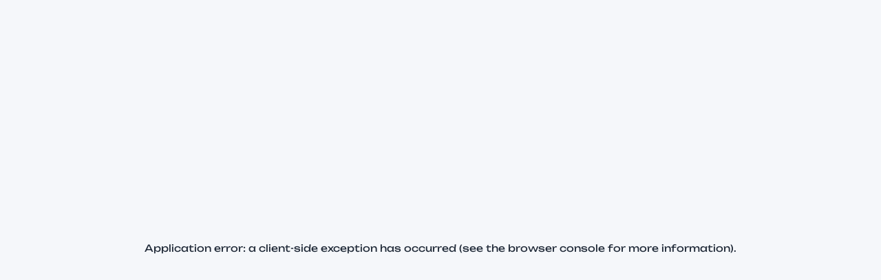

--- FILE ---
content_type: text/html; charset=utf-8
request_url: https://comparecycle.com/revendre-liseuse
body_size: 4843
content:
<!DOCTYPE html><html lang="fr"><head><meta charSet="utf-8"/><meta name="viewport" content="width=device-width, initial-scale=1, maximum-scale=1"/><link rel="stylesheet" href="/_next/static/css/c3f799f5e20a4931.css" data-precedence="next"/><link rel="preload" as="script" fetchPriority="low" href="/_next/static/chunks/webpack-2a15594aea867cb3.js"/><script src="/_next/static/chunks/fd9d1056-f4b6b0749f422b14.js" async=""></script><script src="/_next/static/chunks/117-703ed1ae41d7afc1.js" async=""></script><script src="/_next/static/chunks/main-app-9ae1ebce5aee02ef.js" async=""></script><script src="/_next/static/chunks/296-4a903626be82233b.js" async=""></script><script src="/_next/static/chunks/app/%5Blocale%5D/layout-375bb2cb817c28e8.js" async=""></script><script src="/_next/static/chunks/4e6af11a-689f297cd4744b9c.js" async=""></script><script src="/_next/static/chunks/803-441cccf6fe1350b9.js" async=""></script><script src="/_next/static/chunks/796-19e986d35af8a503.js" async=""></script><script src="/_next/static/chunks/447-b2b8c2b923996f42.js" async=""></script><script src="/_next/static/chunks/760-08466d8259552e9b.js" async=""></script><script src="/_next/static/chunks/112-e866096b03416223.js" async=""></script><script src="/_next/static/chunks/541-e6c72b391f728200.js" async=""></script><script src="/_next/static/chunks/307-edb2b2e414ab6672.js" async=""></script><script src="/_next/static/chunks/388-ca170a06aae89ac6.js" async=""></script><script src="/_next/static/chunks/app/%5Blocale%5D/%5B%5B...slug%5D%5D/page-b5affabae45296d3.js" async=""></script><meta name="theme-color" content="#37AC50"/><title>CompaRecycle - votre comparateur de prix pour l&#x27;achat ou la reprise des produits électroniques | CompaRecycle</title><meta name="description" content="comparecycle - votre comparateur de site pour l&#x27;achat ou la vente des produits."/><meta name="author" content="CompaRecycle"/><meta name="keywords" content="reprise smartphone, vendre téléphone, rachat mobile, comparateur prix reprise, recyclage électronique"/><meta name="creator" content="CompaRecycle"/><meta name="publisher" content="CompaRecycle"/><meta name="robots" content="index, follow"/><meta name="googlebot" content="index, follow, max-video-preview:-1, max-image-preview:large, max-snippet:-1"/><meta name="format-detection" content="telephone=no, address=no, email=no"/><meta property="og:title" content="CompaRecycle - Vendez vos appareils au meilleur prix"/><meta property="og:description" content="Comparez les prix de reprise de vos smartphones, tablettes et autres appareils électroniques."/><meta property="og:url" content="https://comparecycle.com"/><meta property="og:site_name" content="CompaRecycle"/><meta property="og:locale" content="fr_FR"/><meta property="og:type" content="website"/><meta name="twitter:card" content="summary"/><meta name="twitter:creator" content="@comparecycle"/><meta name="twitter:title" content="CompaRecycle - Vendez vos appareils au meilleur prix"/><meta name="twitter:description" content="Comparez les prix de reprise de vos smartphones, tablettes et autres appareils électroniques."/><link rel="icon" href="https://static.comparecycle.com/images/6/c12cc711db8d3f84d11f4a6b018554a3392c2291.png"/><link rel="apple-touch-icon" href="https://static.comparecycle.com/images/6/c12cc711db8d3f84d11f4a6b018554a3392c2291.png"/><meta name="next-size-adjust"/><script src="/_next/static/chunks/polyfills-42372ed130431b0a.js" noModule=""></script></head><body class="__variable_f367f3 __variable_3c557b antialiased"><!--$--><div class="min-h-screen flex items-center justify-center bg-gray-50"><div class="text-center"><h1 class="text-6xl font-bold text-gray-300">404</h1><p class="mt-4 text-xl text-gray-600">Page non trouvée</p><a href="/" class="mt-6 inline-block bg-blue-600 text-white px-6 py-3 rounded-lg hover:bg-blue-700 transition-colors">Retour à l&#x27;accueil</a></div></div><!--/$--><script src="/_next/static/chunks/webpack-2a15594aea867cb3.js" async=""></script><script>(self.__next_f=self.__next_f||[]).push([0]);self.__next_f.push([2,null])</script><script>self.__next_f.push([1,"1:HL[\"/_next/static/media/bb3ef058b751a6ad-s.p.woff2\",\"font\",{\"crossOrigin\":\"\",\"type\":\"font/woff2\"}]\n2:HL[\"/_next/static/media/e4af272ccee01ff0-s.p.woff2\",\"font\",{\"crossOrigin\":\"\",\"type\":\"font/woff2\"}]\n3:HL[\"/_next/static/css/c3f799f5e20a4931.css\",\"style\"]\n"])</script><script>self.__next_f.push([1,"4:I[2846,[],\"\"]\n7:I[4707,[],\"\"]\na:I[6423,[],\"\"]\nd:I[1060,[],\"\"]\n8:[\"locale\",\"fr\",\"d\"]\n9:[\"slug\",\"revendre-liseuse\",\"oc\"]\ne:[]\n"])</script><script>self.__next_f.push([1,"0:[\"$\",\"$L4\",null,{\"buildId\":\"gPIkBTb9UhR-s8LFktc7Q\",\"assetPrefix\":\"\",\"urlParts\":[\"\",\"revendre-liseuse\"],\"initialTree\":[\"\",{\"children\":[[\"locale\",\"fr\",\"d\"],{\"children\":[[\"slug\",\"revendre-liseuse\",\"oc\"],{\"children\":[\"__PAGE__\",{}]}]}]},\"$undefined\",\"$undefined\",true],\"initialSeedData\":[\"\",{\"children\":[[\"locale\",\"fr\",\"d\"],{\"children\":[[\"slug\",\"revendre-liseuse\",\"oc\"],{\"children\":[\"__PAGE__\",{},[[\"$L5\",\"$L6\",null],null],null]},[null,[\"$\",\"$L7\",null,{\"parallelRouterKey\":\"children\",\"segmentPath\":[\"children\",\"$8\",\"children\",\"$9\",\"children\"],\"error\":\"$undefined\",\"errorStyles\":\"$undefined\",\"errorScripts\":\"$undefined\",\"template\":[\"$\",\"$La\",null,{}],\"templateStyles\":\"$undefined\",\"templateScripts\":\"$undefined\",\"notFound\":\"$undefined\",\"notFoundStyles\":\"$undefined\"}]],null]},[[[[\"$\",\"link\",\"0\",{\"rel\":\"stylesheet\",\"href\":\"/_next/static/css/c3f799f5e20a4931.css\",\"precedence\":\"next\",\"crossOrigin\":\"$undefined\"}]],\"$Lb\"],null],null]},[[null,[\"$\",\"$L7\",null,{\"parallelRouterKey\":\"children\",\"segmentPath\":[\"children\"],\"error\":\"$undefined\",\"errorStyles\":\"$undefined\",\"errorScripts\":\"$undefined\",\"template\":[\"$\",\"$La\",null,{}],\"templateStyles\":\"$undefined\",\"templateScripts\":\"$undefined\",\"notFound\":[[\"$\",\"title\",null,{\"children\":\"404: This page could not be found.\"}],[\"$\",\"div\",null,{\"style\":{\"fontFamily\":\"system-ui,\\\"Segoe UI\\\",Roboto,Helvetica,Arial,sans-serif,\\\"Apple Color Emoji\\\",\\\"Segoe UI Emoji\\\"\",\"height\":\"100vh\",\"textAlign\":\"center\",\"display\":\"flex\",\"flexDirection\":\"column\",\"alignItems\":\"center\",\"justifyContent\":\"center\"},\"children\":[\"$\",\"div\",null,{\"children\":[[\"$\",\"style\",null,{\"dangerouslySetInnerHTML\":{\"__html\":\"body{color:#000;background:#fff;margin:0}.next-error-h1{border-right:1px solid rgba(0,0,0,.3)}@media (prefers-color-scheme:dark){body{color:#fff;background:#000}.next-error-h1{border-right:1px solid rgba(255,255,255,.3)}}\"}}],[\"$\",\"h1\",null,{\"className\":\"next-error-h1\",\"style\":{\"display\":\"inline-block\",\"margin\":\"0 20px 0 0\",\"padding\":\"0 23px 0 0\",\"fontSize\":24,\"fontWeight\":500,\"verticalAlign\":\"top\",\"lineHeight\":\"49px\"},\"children\":\"404\"}],[\"$\",\"div\",null,{\"style\":{\"display\":\"inline-block\"},\"children\":[\"$\",\"h2\",null,{\"style\":{\"fontSize\":14,\"fontWeight\":400,\"lineHeight\":\"49px\",\"margin\":0},\"children\":\"This page could not be found.\"}]}]]}]}]],\"notFoundStyles\":[]}]],null],null],\"couldBeIntercepted\":false,\"initialHead\":[null,\"$Lc\"],\"globalErrorComponent\":\"$d\",\"missingSlots\":\"$We\"}]\n"])</script><script>self.__next_f.push([1,"f:I[2979,[\"296\",\"static/chunks/296-4a903626be82233b.js\",\"203\",\"static/chunks/app/%5Blocale%5D/layout-375bb2cb817c28e8.js\"],\"SiteProvider\"]\n10:I[9734,[\"296\",\"static/chunks/296-4a903626be82233b.js\",\"203\",\"static/chunks/app/%5Blocale%5D/layout-375bb2cb817c28e8.js\"],\"ThemeProvider\"]\n11:I[4362,[\"296\",\"static/chunks/296-4a903626be82233b.js\",\"203\",\"static/chunks/app/%5Blocale%5D/layout-375bb2cb817c28e8.js\"],\"AuthProvider\"]\n12:\"$Sreact.suspense\"\n13:I[9992,[\"296\",\"static/chunks/296-4a903626be82233b.js\",\"203\",\"static/chunks/app/%5Blocale%5D/layout-375bb2cb817c28e8.js\"],\"TranslationProvider\"]\n14:I[3902,[\"296\",\"static/chunks/296-4a903626be82233b.js\",\"203\",\"static/chunks/app/%5Blocale%5D/layout-375bb2cb817c28e8.js\"],\"SafeIntlProvider\"]\n16:I[6922,[\"296\",\"static/chunks/296-4a903626be82233b.js\",\"203\",\"static/chunks/app/%5Blocale%5D/layout-375bb2cb817c28e8.js\"],\"default\"]\n15:{}\nb:[\"$\",\"html\",null,{\"lang\":\"fr\",\"children\":[\"$\",\"body\",null,{\"className\":\"__variable_f367f3 __variable_3c557b antialiased\",\"children\":[\"$\",\"$Lf\",null,{\"initialData\":{\"logo\":\"https://static.comparecycle.com/images/3/ba8f5633caaec3bcce74d2c9b3151035928e9a62.png\",\"favicon\":\"https://static.comparecycle.com/images/6/c12cc711db8d3f84d11f4a6b018554a3392c2291.png\",\"name\":\"CompaRecycle\",\"ga4\":\"G-XQ83JGHPXS\"},\"children\":[\"$\",\"$L10\",null,{\"children\":[\"$\",\"$L11\",null,{\"children\":[\"$\",\"$12\",null,{\"fallback\":null,\"children\":[\"$\",\"$L13\",null,{\"locale\":\"fr\",\"messages\":{},\"children\":[\"$\",\"$L14\",null,{\"locale\":\"fr\",\"messages\":\"$15\",\"children\":[[\"$\",\"$L7\",null,{\"parallelRouterKey\":\"children\",\"segmentPath\":[\"children\",\"$8\",\"children\"],\"error\":\"$undefined\",\"errorStyles\":\"$undefined\",\"errorScripts\":\"$undefined\",\"template\":[\"$\",\"$La\",null,{}],\"templateStyles\":\"$undefined\",\"templateScripts\":\"$undefined\",\"notFound\":\"$undefined\",\"notFoundStyles\":\"$undefined\"}],[\"$\",\"$L16\",null,{}]]}]}]}]}]}]}]}]}]\n"])</script><script>self.__next_f.push([1,"17:I[8084,[\"910\",\"static/chunks/4e6af11a-689f297cd4744b9c.js\",\"803\",\"static/chunks/803-441cccf6fe1350b9.js\",\"296\",\"static/chunks/296-4a903626be82233b.js\",\"796\",\"static/chunks/796-19e986d35af8a503.js\",\"447\",\"static/chunks/447-b2b8c2b923996f42.js\",\"760\",\"static/chunks/760-08466d8259552e9b.js\",\"112\",\"static/chunks/112-e866096b03416223.js\",\"541\",\"static/chunks/541-e6c72b391f728200.js\",\"307\",\"static/chunks/307-edb2b2e414ab6672.js\",\"388\",\"static/chunks/388-ca170a06aae89ac6.js\",\"880\",\"static/chunks/app/%5Blocale%5D/%5B%5B...slug%5D%5D/page-b5affabae45296d3.js\"],\"default\"]\n6:[\"$\",\"$L17\",null,{\"initialRouteData\":{\"type\":\"sell_flow\",\"params\":[],\"is_valid\":false},\"initialData\":{}}]\n"])</script><script>self.__next_f.push([1,"c:[[\"$\",\"meta\",\"0\",{\"name\":\"viewport\",\"content\":\"width=device-width, initial-scale=1, maximum-scale=1\"}],[\"$\",\"meta\",\"1\",{\"name\":\"theme-color\",\"content\":\"#37AC50\"}],[\"$\",\"meta\",\"2\",{\"charSet\":\"utf-8\"}],[\"$\",\"title\",\"3\",{\"children\":\"CompaRecycle - votre comparateur de prix pour l'achat ou la reprise des produits électroniques | CompaRecycle\"}],[\"$\",\"meta\",\"4\",{\"name\":\"description\",\"content\":\"comparecycle - votre comparateur de site pour l'achat ou la vente des produits.\"}],[\"$\",\"meta\",\"5\",{\"name\":\"author\",\"content\":\"CompaRecycle\"}],[\"$\",\"meta\",\"6\",{\"name\":\"keywords\",\"content\":\"reprise smartphone, vendre téléphone, rachat mobile, comparateur prix reprise, recyclage électronique\"}],[\"$\",\"meta\",\"7\",{\"name\":\"creator\",\"content\":\"CompaRecycle\"}],[\"$\",\"meta\",\"8\",{\"name\":\"publisher\",\"content\":\"CompaRecycle\"}],[\"$\",\"meta\",\"9\",{\"name\":\"robots\",\"content\":\"index, follow\"}],[\"$\",\"meta\",\"10\",{\"name\":\"googlebot\",\"content\":\"index, follow, max-video-preview:-1, max-image-preview:large, max-snippet:-1\"}],[\"$\",\"meta\",\"11\",{\"name\":\"format-detection\",\"content\":\"telephone=no, address=no, email=no\"}],[\"$\",\"meta\",\"12\",{\"property\":\"og:title\",\"content\":\"CompaRecycle - Vendez vos appareils au meilleur prix\"}],[\"$\",\"meta\",\"13\",{\"property\":\"og:description\",\"content\":\"Comparez les prix de reprise de vos smartphones, tablettes et autres appareils électroniques.\"}],[\"$\",\"meta\",\"14\",{\"property\":\"og:url\",\"content\":\"https://comparecycle.com\"}],[\"$\",\"meta\",\"15\",{\"property\":\"og:site_name\",\"content\":\"CompaRecycle\"}],[\"$\",\"meta\",\"16\",{\"property\":\"og:locale\",\"content\":\"fr_FR\"}],[\"$\",\"meta\",\"17\",{\"property\":\"og:type\",\"content\":\"website\"}],[\"$\",\"meta\",\"18\",{\"name\":\"twitter:card\",\"content\":\"summary\"}],[\"$\",\"meta\",\"19\",{\"name\":\"twitter:creator\",\"content\":\"@comparecycle\"}],[\"$\",\"meta\",\"20\",{\"name\":\"twitter:title\",\"content\":\"CompaRecycle - Vendez vos appareils au meilleur prix\"}],[\"$\",\"meta\",\"21\",{\"name\":\"twitter:description\",\"content\":\"Comparez les prix de reprise de vos smartphones, tablettes et autres appareils électroniques.\"}],[\"$\",\"link\",\"22\",{\"rel\":\"icon\",\"href\":\"https://static.comparecycle.com/images/6/c12cc711db8d3f84d11f4a6b018554a3392c2291.png\"}],[\"$\",\"link\",\"23\",{\"rel\":\"apple-touch-icon\",\"href\":\"https://static.comparecycle.com/images/6/c12cc711db8d3f84d11f4a6b018554a3392c2291.png\"}],[\"$\",\"meta\",\"24\",{\"name\":\"next-size-adjust\"}]]\n"])</script><script>self.__next_f.push([1,"5:null\n"])</script></body></html>

--- FILE ---
content_type: application/javascript; charset=UTF-8
request_url: https://comparecycle.com/_next/static/chunks/112-e866096b03416223.js
body_size: 4972
content:
"use strict";(self.webpackChunk_N_E=self.webpackChunk_N_E||[]).push([[112],{4053:function(e,t,r){r.d(t,{c0:function(){return l},gF:function(){return i},kS:function(){return a},t0:function(){return c},x4:function(){return n},z2:function(){return s}}),r(3079);var o=r(2119),l=(0,o.$)("4ba1a161198cf19e9d099e47a50071d22f2b5311"),n=(0,o.$)("33b780512df03e60e742e73cdf02a14977c5ef3f"),s=(0,o.$)("cdac9e9341f3d1114bd00f321c1af6e9556c2b91"),a=(0,o.$)("871cce91963508696c6134ae4be4209e7426391e"),c=(0,o.$)("a23dabbbf6884aac12bf6508d8b5eceadd1761b7"),i=(0,o.$)("a9af34ec6ab6dc812afcf88a22fc6df3914fb4dd");(0,o.$)("2baf9f7168ed31608a50fa92b95976ce4e7a3629")},4246:function(e,t,r){r.d(t,{FooterClient:function(){return a}});var o=r(7437),l=r(7478),n=r(9651),s=r(234);function a(e){let{logoComponent:t}=e,r=(0,s._)();return(0,o.jsx)("footer",{style:{backgroundColor:r.footerBg,color:r.textWhite},children:(0,o.jsxs)("div",{className:"px-6 lg:px-12 xl:px-16",children:[(0,o.jsx)("div",{className:"py-8",children:(0,o.jsxs)("div",{className:"grid grid-cols-1 lg:grid-cols-5 gap-8 lg:gap-12",children:[(0,o.jsx)("div",{className:"lg:col-span-1",children:t}),(0,o.jsx)("div",{className:"lg:col-span-3",children:(0,o.jsx)(l.m,{})}),(0,o.jsx)("div",{className:"lg:col-span-1",children:(0,o.jsx)(n.w,{})})]})}),(0,o.jsx)("div",{className:"border-t border-white pt-3 pb-2 text-center",children:(0,o.jsxs)("p",{className:"text-sm text-gray-400",children:["Copyright \xa9 ",new Date().getFullYear()," CompaRecycle"]})})]})})}},1118:function(e,t,r){r.d(t,{HeaderClient:function(){return j}});var o=r(7437),l=r(2265);r(3145);var n=r(5390);r(2979);var s=r(9376),a=r(1835),c=r(234),i=r(9613),u=r(8627),d=r(1102),h=r(9676);function x(){let[e,t]=(0,l.useState)(""),[r,n]=(0,l.useState)(!1),x=(0,l.useRef)(null),m=(0,c._)(),{t:f}=(0,u.$)(),p=(0,s.useRouter)(),{products:g,loading:y,error:v}=(0,i.t)(e,r);(0,l.useEffect)(()=>{function e(e){x.current&&!x.current.contains(e.target)&&n(!1)}return document.addEventListener("mousedown",e),()=>document.removeEventListener("mousedown",e)},[]);let b=async e=>{t(""),n(!1);try{var r;let t=(0,h.G)(),o=await fetch("".concat((0,d.kG)(),"/Routes/getProductUrl?idproduct=").concat(e.id),{headers:{"X-Client-Locale":t}}),l=await o.json();"OK"===l.state&&(null===(r=l.response)||void 0===r?void 0:r.url)&&p.push(l.response.url)}catch(e){}};return(0,o.jsxs)("div",{ref:x,className:"relative w-full md:w-[20rem] lg:w-[24rem] xl:w-[28rem]",children:[(0,o.jsx)("form",{onSubmit:t=>{t.preventDefault(),e.trim()&&n(!1)},children:(0,o.jsxs)("div",{className:"relative",children:[(0,o.jsx)("input",{type:"text",value:e,onChange:e=>{t(e.target.value),n(e.target.value.length>0)},onFocus:()=>{e.length>0&&n(!0)},onBlur:()=>{},placeholder:f("Saisissez une r\xe9f\xe9rence produit, IMEI..."),className:"w-full px-4 py-2.5 pr-11 rounded-full border focus:outline-none focus:ring-2 text-base transition-all bg-white border-gray-200 text-gray-900 placeholder-gray-500 md:bg-white md:bg-opacity-20 md:border-white md:border-opacity-30 md:text-white md:placeholder-white md:placeholder-opacity-70",style:{"--tw-ring-color":m.primary}}),(0,o.jsx)("button",{type:"submit",className:"absolute right-3 top-1/2 transform -translate-y-1/2 p-1 hover:bg-white hover:bg-opacity-10 rounded-full transition-colors",children:(0,o.jsx)("svg",{className:"w-5 h-5 transition-colors text-gray-400 md:text-white md:text-opacity-70",fill:"none",stroke:"currentColor",viewBox:"0 0 24 24",children:(0,o.jsx)("path",{strokeLinecap:"round",strokeLinejoin:"round",strokeWidth:2,d:"M21 21l-6-6m2-5a7 7 0 11-14 0 7 7 0 0114 0z"})})})]})}),r&&(0,o.jsx)("div",{className:"absolute top-full left-0 right-0 mt-2 rounded-2xl shadow-xl border border-gray-200 z-50 max-h-80 overflow-y-auto",style:{backgroundColor:m.cardBg},children:(0,o.jsxs)("div",{className:"py-2",children:[y&&(0,o.jsx)("div",{className:"px-4 py-3 text-center",style:{color:m.textMuted},children:f("Recherche en cours...")}),v&&(0,o.jsx)("div",{className:"px-4 py-3 text-center",style:{color:m.error},children:v}),!y&&!v&&0===g.length&&e.length>0&&(0,o.jsx)("div",{className:"px-4 py-3 text-center",style:{color:m.textMuted},children:f("Aucun r\xe9sultat trouv\xe9")}),!y&&g.length>0&&g.map(e=>(0,o.jsx)(a.K,{product:e,onClick:()=>b(e)},e.id))]})})]})}let m=[{label:"Comment \xe7a marche ?",href:"/faq/ccm"},{label:"Revendez votre flotte",href:"https://comparecyclebtb.com/?lang=fr",external:!0}];function f(){let e=(0,c._)(),{t}=(0,u.$)();return(0,o.jsx)("nav",{className:"hidden md:flex gap-1",children:m.map((r,l)=>{let s=l<2?"hidden lg:block":"";return r.external?(0,o.jsx)("a",{href:r.href,target:"_blank",rel:"noopener noreferrer nofollow",className:"transition-colors text-xs lg:text-sm font-medium px-2 lg:px-3 xl:px-4 py-1.5 lg:py-2 rounded-full hover:bg-white hover:bg-opacity-10 ".concat(s),style:{color:e.textWhite},onMouseEnter:e=>{e.currentTarget.style.opacity="0.8"},onMouseLeave:e=>{e.currentTarget.style.opacity="1"},children:t(r.label)},r.href):(0,o.jsx)(n.UE,{href:r.href,className:"transition-colors text-xs lg:text-sm font-medium px-2 lg:px-3 xl:px-4 py-1.5 lg:py-2 rounded-full hover:bg-white hover:bg-opacity-10 ".concat(s),style:{color:e.textWhite},onMouseEnter:e=>{e.currentTarget.style.opacity="0.8"},onMouseLeave:e=>{e.currentTarget.style.opacity="1"},children:t(r.label)},r.href)})})}var p=r(4362);function g(e){let{isAuthenticated:t,memberName:r}=e,a=(0,c._)(),{t:i}=(0,u.$)(),d=(0,s.useRouter)(),h=(0,s.useParams)(),[x,m]=(0,l.useState)(!1),f=(0,l.useRef)(null),{logout:g}=(0,p.a)(),y=null==h?void 0:h.locale,v="fr"===y?"":"/".concat(y);(0,l.useEffect)(()=>{let e=e=>{f.current&&!f.current.contains(e.target)&&m(!1)};return document.addEventListener("mousedown",e),()=>document.removeEventListener("mousedown",e)},[]);let b=async()=>{await g(),m(!1),d.push(v||"/")};return(0,o.jsxs)("div",{className:"flex items-center gap-2 lg:gap-3 xl:gap-4",children:[(0,o.jsx)(n.Ww,{}),(0,o.jsxs)("div",{className:"relative",ref:f,children:[(0,o.jsxs)("button",{onClick:()=>{t?m(!x):d.push("".concat(v,"/login"))},className:"flex items-center gap-1 lg:gap-2 px-2 lg:px-3 py-1.5 lg:py-2 rounded-full transition-all hover:bg-white hover:bg-opacity-10",children:[(0,o.jsx)("svg",{className:"w-4 lg:w-5 h-4 lg:h-5",fill:t?"currentColor":"none",stroke:"currentColor",viewBox:"0 0 24 24",style:{color:a.textWhite},children:(0,o.jsx)("path",{strokeLinecap:"round",strokeLinejoin:"round",strokeWidth:2,d:"M16 7a4 4 0 11-8 0 4 4 0 018 0zM12 14a7 7 0 00-7 7h14a7 7 0 00-7-7z"})}),t&&r?(0,o.jsx)("span",{className:"text-xs lg:text-sm font-medium",style:{color:a.textWhite},children:r}):(0,o.jsx)("span",{className:"text-xs lg:text-sm",style:{color:a.textWhite},children:i("Se connecter")})]}),t&&x&&(0,o.jsxs)("div",{className:"absolute right-0 mt-2 w-48 bg-white rounded-lg shadow-lg py-1 z-50",children:[(0,o.jsxs)("button",{onClick:()=>{m(!1),d.push("".concat(v,"/account"))},className:"w-full text-left px-4 py-2 text-sm text-gray-700 hover:bg-gray-100 flex items-center gap-2",children:[(0,o.jsx)("svg",{className:"w-4 h-4",fill:"none",stroke:"currentColor",viewBox:"0 0 24 24",children:(0,o.jsx)("path",{strokeLinecap:"round",strokeLinejoin:"round",strokeWidth:2,d:"M16 7a4 4 0 11-8 0 4 4 0 018 0zM12 14a7 7 0 00-7 7h14a7 7 0 00-7-7z"})}),i("Mon compte")]}),(0,o.jsx)("div",{className:"border-t border-gray-200 my-1"}),(0,o.jsxs)("button",{onClick:b,className:"w-full text-left px-4 py-2 text-sm text-red-600 hover:bg-red-50 flex items-center gap-2",children:[(0,o.jsx)("svg",{className:"w-4 h-4",fill:"none",stroke:"currentColor",viewBox:"0 0 24 24",children:(0,o.jsx)("path",{strokeLinecap:"round",strokeLinejoin:"round",strokeWidth:2,d:"M17 16l4-4m0 0l-4-4m4 4H7m6 4v1a3 3 0 01-3 3H6a3 3 0 01-3-3V7a3 3 0 013-3h4a3 3 0 013 3v1"})}),i("D\xe9connexion")]})]})]}),(0,o.jsx)("button",{onClick:()=>{d.push("".concat(v,"/faq/contact"))},className:"hidden lg:block px-3 xl:px-4 py-1.5 xl:py-2 rounded-full font-medium text-xs lg:text-sm transition-colors shadow-lg",style:{backgroundColor:a.primary,color:a.textWhite},onMouseEnter:e=>{e.currentTarget.style.backgroundColor=a.primaryHover},onMouseLeave:e=>{e.currentTarget.style.backgroundColor=a.primary},children:i("Contact")})]})}var y=r(7648),v=r(316);function b(e){let{showSearch:t,setShowSearch:r,logoComponent:n,isAuthenticated:a}=e,[i,d]=(0,l.useState)(!1),h=(0,c._)(),{t:x}=(0,u.$)(),m=(0,s.useRouter)(),f=(0,s.useParams)(),{logout:g}=(0,p.a)(),{locale:b,setLocale:j,availableLanguages:N}=(0,v.Z)(),w=null==f?void 0:f.locale,C="fr"===w?"":"/".concat(w),k={fr:{label:"FR",fullName:"Fran\xe7ais"},en:{label:"EN",fullName:"English"},nl:{label:"NL",fullName:"Nederlands"},es:{label:"ES",fullName:"Espa\xf1ol"},de:{label:"DE",fullName:"Deutsch"},it:{label:"IT",fullName:"Italiano"},pt:{label:"PT",fullName:"Portugu\xeas"}};return(0,o.jsxs)("div",{className:"md:hidden",children:[(0,o.jsxs)("div",{className:"flex items-center justify-between",children:[n,(0,o.jsxs)("div",{className:"flex items-center space-x-2",children:[(0,o.jsx)("button",{onClick:()=>r(!t),className:"p-2 rounded-full hover:bg-white hover:bg-opacity-10 transition-colors",children:(0,o.jsx)("svg",{className:"w-5 h-5",fill:"none",stroke:"currentColor",viewBox:"0 0 24 24",style:{color:h.textWhite+"CC"},children:(0,o.jsx)("path",{strokeLinecap:"round",strokeLinejoin:"round",strokeWidth:2,d:"M21 21l-6-6m2-5a7 7 0 11-14 0 7 7 0 0114 0z"})})}),(0,o.jsx)("button",{onClick:()=>d(!i),className:"p-2 rounded-full hover:bg-white hover:bg-opacity-10 transition-colors",children:(0,o.jsx)("svg",{className:"w-5 h-5",fill:"none",stroke:"currentColor",viewBox:"0 0 24 24",style:{color:h.textWhite+"CC"},children:(0,o.jsx)("path",{strokeLinecap:"round",strokeLinejoin:"round",strokeWidth:2,d:i?"M6 18L18 6M6 6l12 12":"M4 6h16M4 12h16M4 18h16"})})})]})]}),i&&(0,o.jsx)("div",{className:"absolute top-full left-4 right-4 mt-2 rounded-lg shadow-lg p-4 z-40",style:{backgroundColor:h.headerBg},children:(0,o.jsxs)("nav",{className:"space-y-3",children:[(0,o.jsx)(y.default,{href:"".concat(C,"/faq/ccm"),className:"block py-2 transition-colors",style:{color:h.textWhite+"CC"},onMouseEnter:e=>{e.currentTarget.style.color=h.textWhite},onMouseLeave:e=>{e.currentTarget.style.color=h.textWhite+"CC"},children:x("Comment \xe7a marche ?")}),(0,o.jsx)("a",{href:"https://comparecyclebtb.com/?lang=fr",target:"_blank",rel:"noopener noreferrer nofollow",className:"block py-2 transition-colors",style:{color:h.textWhite+"CC"},onMouseEnter:e=>{e.currentTarget.style.color=h.textWhite},onMouseLeave:e=>{e.currentTarget.style.color=h.textWhite+"CC"},children:x("Revendez votre flotte")}),(0,o.jsx)("hr",{className:"border-white/20"}),a?(0,o.jsxs)(o.Fragment,{children:[(0,o.jsx)(y.default,{href:"".concat(C,"/account"),className:"block py-2 transition-colors",style:{color:h.textWhite+"CC"},onMouseEnter:e=>{e.currentTarget.style.color=h.textWhite},onMouseLeave:e=>{e.currentTarget.style.color=h.textWhite+"CC"},children:x("Mon compte")}),(0,o.jsx)("hr",{className:"border-white/20"}),(0,o.jsx)("button",{onClick:async()=>{await g(),d(!1),m.push(C||"/")},className:"block w-full text-left py-2 transition-colors",style:{color:"#ef4444"},onMouseEnter:e=>{e.currentTarget.style.color="#dc2626"},onMouseLeave:e=>{e.currentTarget.style.color="#ef4444"},children:x("D\xe9connexion")})]}):(0,o.jsx)("button",{onClick:()=>{d(!1),m.push("".concat(C,"/login"))},className:"block w-full text-left py-2 transition-colors",style:{color:h.textWhite+"CC"},onMouseEnter:e=>{e.currentTarget.style.color=h.textWhite},onMouseLeave:e=>{e.currentTarget.style.color=h.textWhite+"CC"},children:x("Se connecter")}),(0,o.jsx)("hr",{className:"border-white/20"}),(0,o.jsx)("button",{className:"w-full px-4 py-2 rounded-full font-medium transition-colors shadow-lg",style:{backgroundColor:h.primary,color:h.textWhite},onMouseEnter:e=>{e.currentTarget.style.backgroundColor=h.primaryHover},onMouseLeave:e=>{e.currentTarget.style.backgroundColor=h.primary},onClick:()=>{d(!1),m.push("".concat(C,"/faq/contact"))},children:x("Contact")}),N.length>1&&(0,o.jsx)("div",{className:"flex items-center justify-center gap-2 mt-4 py-2",children:N.map((e,t)=>{var r;return(0,o.jsxs)(l.Fragment,{children:[(0,o.jsx)("button",{onClick:()=>{j(e),d(!1)},className:"text-sm transition-all ".concat(b===e?"font-bold":""),style:{color:b===e?h.textWhite:h.textWhite+"99"},onMouseEnter:e=>{e.currentTarget.style.color=h.textWhite},onMouseLeave:t=>{b!==e&&(t.currentTarget.style.color=h.textWhite+"99")},children:(null===(r=k[e])||void 0===r?void 0:r.label)||e.toUpperCase()}),t<N.length-1&&(0,o.jsx)("span",{style:{color:h.textWhite+"66"},children:"•"})]},e)})})]})})]})}function j(e){let{logoComponent:t,isAuthenticated:r,memberName:n}=e,[s,a]=(0,l.useState)(!1),i=(0,c._)();return(0,o.jsxs)("div",{className:"sticky top-0 z-50",children:[(0,o.jsx)("div",{className:"px-2 sm:px-4 py-0.5 sm:py-1",children:(0,o.jsx)("div",{className:"rounded-full shadow-header",style:{backgroundColor:i.headerBg},children:(0,o.jsxs)("div",{className:"px-4 sm:px-6 py-0.5 sm:py-1",children:[(0,o.jsxs)("div",{className:"hidden md:flex items-center justify-between",children:[t,(0,o.jsxs)("div",{className:"flex items-center space-x-4",children:[(0,o.jsx)(f,{}),(0,o.jsx)(x,{}),(0,o.jsx)(g,{isAuthenticated:r,memberName:n})]})]}),(0,o.jsx)(b,{showSearch:s,setShowSearch:a,logoComponent:t,isAuthenticated:r,memberName:n})]})})}),s&&(0,o.jsx)("div",{className:"md:hidden px-4 mt-2",children:(0,o.jsx)(x,{})})]})}},1835:function(e,t,r){r.d(t,{K:function(){return a}});var o=r(7437),l=r(3145),n=r(234),s=r(8627);function a(e){let{product:t,onClick:r}=e,a=(0,n._)(),{t:c}=(0,s.$)();return(0,o.jsxs)("button",{onClick:r,className:"w-full flex items-center gap-3 p-3 transition-colors text-left",onMouseEnter:e=>{e.currentTarget.style.backgroundColor="#f8fafc"},onMouseLeave:e=>{e.currentTarget.style.backgroundColor="transparent"},children:[(0,o.jsx)("div",{className:"w-12 h-12 flex-shrink-0",children:(0,o.jsx)(l.default,{src:t.image,alt:"".concat(t.brand," ").concat(t.name),width:48,height:48,className:"w-full h-full object-contain",unoptimized:!0})}),(0,o.jsxs)("div",{className:"flex-1 min-w-0",children:[(0,o.jsx)("div",{className:"font-semibold text-sm",style:{color:a.textPrimary},children:t.brand}),(0,o.jsx)("div",{className:"text-sm truncate",style:{color:a.textSecondary},children:t.name})]}),(0,o.jsxs)("div",{className:"flex-shrink-0 text-right",children:[(0,o.jsxs)("div",{className:"text-xs mb-1",style:{color:a.textMuted},children:[c("Reprise max"),":"]}),(0,o.jsx)("div",{className:"font-bold text-lg",style:{color:a.accent},children:t.maxPrice})]})]})}},4362:function(e,t,r){r.d(t,{AuthProvider:function(){return c},a:function(){return i}});var o=r(7437),l=r(2265),n=r(9376),s=r(4053);let a=(0,l.createContext)(void 0);function c(e){let{children:t}=e,[r,c]=(0,l.useState)(!1),[i,u]=(0,l.useState)(!1),[d,h]=(0,l.useState)(null),x=(0,n.useRouter)(),m=(0,l.useCallback)(async(e,t)=>{u(!0),h(null);try{let r=await (0,s.x4)(e,t);if(r.success)return c(!0),!0;return h(r.error||"Erreur de connexion"),!1}catch(e){return h("Erreur de connexion"),!1}finally{u(!1)}},[]),f=(0,l.useCallback)(async()=>{u(!0);try{await (0,s.kS)(),c(!1),x.push("/")}catch(e){}finally{u(!1)}},[x]),p=(0,l.useCallback)(async()=>{try{(await (0,s.t0)()).authenticated?c(!0):c(!1)}catch(e){c(!1)}},[]);return(0,l.useEffect)(()=>{p()},[p]),(0,o.jsx)(a.Provider,{value:{isAuthenticated:r,loading:i,error:d,login:m,logout:f,checkAuth:p},children:t})}function i(){let e=(0,l.useContext)(a);if(void 0===e)throw Error("useAuth must be used within an AuthProvider");return e}},9613:function(e,t,r){r.d(t,{t:function(){return c}});var o=r(2265),l=r(5728),n=r(1998);class s{static getInstance(){return s.instance||(s.instance=new s),s.instance}async searchProducts(e){let t=arguments.length>1&&void 0!==arguments[1]?arguments[1]:25;try{let r=await l.Z.get("/Products/search?term=".concat(encodeURIComponent(e),"&limit=").concat(t));if("OK"!==r.state)throw Error("API returned error state");return{products:r.response.docs.map(n.r),total:r.response.numFound}}catch(e){return{products:[],total:0}}}}let a=s.getInstance();function c(e){let t=!(arguments.length>1)||void 0===arguments[1]||arguments[1],[r,l]=(0,o.useState)({products:[],loading:!1,error:null}),n=(0,o.useCallback)(async e=>{if(!e.trim()||e.length<2){l({products:[],loading:!1,error:null});return}l(e=>({...e,loading:!0,error:null}));try{let t=await a.searchProducts(e,25);l({products:t.products,loading:!1,error:null})}catch(e){l({products:[],loading:!1,error:"Erreur lors de la recherche"})}},[]);return(0,o.useEffect)(()=>{if(!t)return;let r=setTimeout(()=>{n(e)},300);return()=>clearTimeout(r)},[e,t,n]),r}},1998:function(e,t,r){r.d(t,{r:function(){return o}});function o(e){return{id:e.idproduct,name:e.model_html,brand:e.manufacturer_html,image:e.image,maxPrice:"".concat(e.price_to_buy_max,"€")}}}}]);